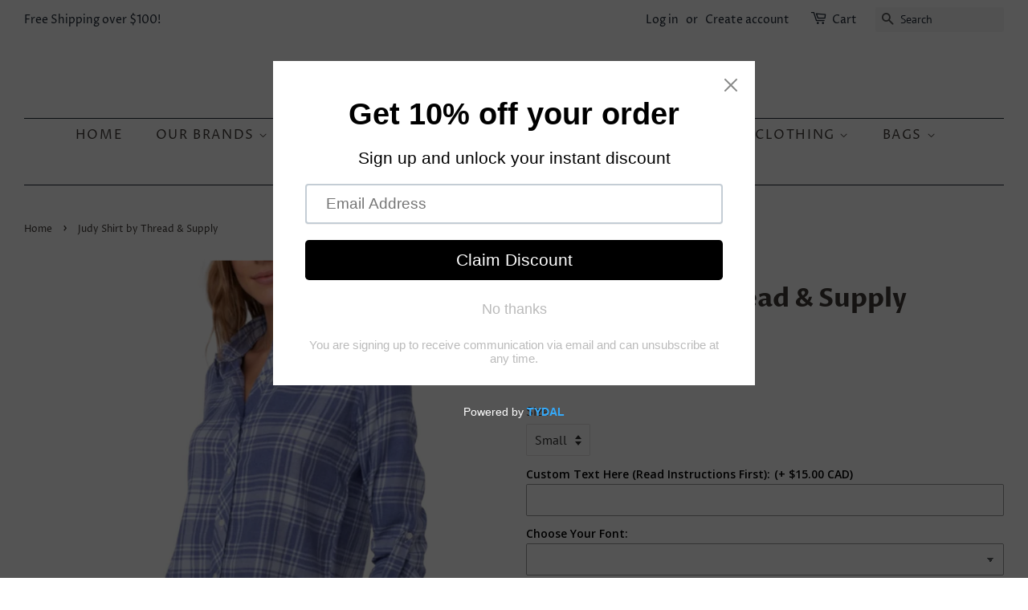

--- FILE ---
content_type: text/javascript; charset=utf-8
request_url: https://touchofsouth.com/en-ca/products/option-set-261830-text-1.js
body_size: 459
content:
{"id":8215682679065,"title":"Custom Text Here (Read Instructions First):","handle":"option-set-261830-text-1","description":null,"published_at":"2023-04-18T11:06:49-04:00","created_at":"2023-04-18T11:06:49-04:00","vendor":"touchofsouth","type":"","tags":["globo-product-options","option-set-261830-text-1"],"price":1500,"price_min":1500,"price_max":1500,"available":true,"price_varies":false,"compare_at_price":null,"compare_at_price_min":0,"compare_at_price_max":0,"compare_at_price_varies":false,"variants":[{"id":44978477138201,"title":"Personalization - Default Title","option1":"Personalization - Default Title","option2":null,"option3":null,"sku":"","requires_shipping":true,"taxable":true,"featured_image":null,"available":true,"name":"Custom Text Here (Read Instructions First): - Personalization - Default Title","public_title":"Personalization - Default Title","options":["Personalization - Default Title"],"price":1500,"weight":340,"compare_at_price":null,"inventory_quantity":-91,"inventory_management":"shopify","inventory_policy":"continue","barcode":"","requires_selling_plan":false,"selling_plan_allocations":[]}],"images":[],"featured_image":null,"options":[{"name":"Title","position":1,"values":["Personalization - Default Title"]}],"url":"\/en-ca\/products\/option-set-261830-text-1","requires_selling_plan":false,"selling_plan_groups":[]}